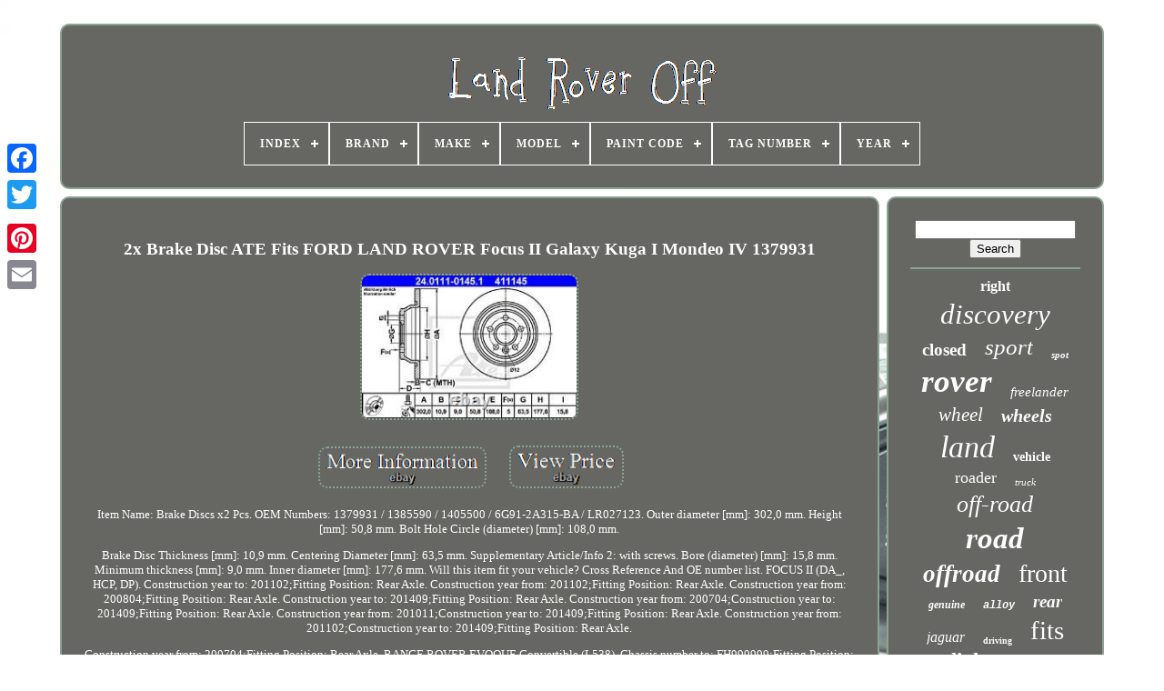

--- FILE ---
content_type: text/html
request_url: https://landroveroff.com/en/2x_brake_disc_ate_fits_ford_land_rover_focus_ii_galaxy_kuga_i_mondeo_iv_1379931.htm
body_size: 5145
content:
<!DOCTYPE HTML>
	<HTML> 


<HEAD>

	   
<TITLE> 
  2x Brake Disc Ate Fits Ford Land Rover Focus Ii Galaxy Kuga I Mondeo Iv 1379931  
 </TITLE> 
		
	  
 <LINK   REL="icon" TYPE="image/png" HREF="https://landroveroff.com/favicon.png">  
	 	
   <META   CONTENT="text/html; charset=UTF-8"  HTTP-EQUIV="content-type">  

	 	
<META NAME="viewport"   CONTENT="width=device-width, initial-scale=1">     
	
			 <LINK HREF="https://landroveroff.com/mehyhu.css" TYPE="text/css"   REL="stylesheet">
 
	
  
 <LINK HREF="https://landroveroff.com/disamofuga.css"  REL="stylesheet"	TYPE="text/css">
 

	 
<SCRIPT  TYPE="text/javascript" SRC="https://code.jquery.com/jquery-latest.min.js">	 </SCRIPT> 	
 
	  
 <SCRIPT TYPE="text/javascript" SRC="https://landroveroff.com/zilux.js">
	 </SCRIPT>	   

	  
 <SCRIPT SRC="https://landroveroff.com/qokaval.js"  TYPE="text/javascript">
 
 
</SCRIPT> 	


	  

 <SCRIPT SRC="https://landroveroff.com/tivoke.js" TYPE="text/javascript"	ASYNC> 	 	 </SCRIPT>

		
 
<SCRIPT  ASYNC SRC="https://landroveroff.com/jozediwam.js" TYPE="text/javascript">	  </SCRIPT>   	 	
	
	
<SCRIPT  TYPE="text/javascript">	

 

var a2a_config = a2a_config || {};a2a_config.no_3p = 1;	  
 </SCRIPT> 

	
	  	<SCRIPT TYPE="text/javascript">  

	window.onload = function ()
	{
		givur('jawa', 'Search', 'https://landroveroff.com/en/search.php');
		babava("bejedes.php","myeju", "2x Brake Disc Ate Fits Ford Land Rover Focus Ii Galaxy Kuga I Mondeo Iv 1379931");
		
		
	}
		     	
</SCRIPT> 	
  
 </HEAD>		
  	
 	<BODY DATA-ID="133581392064">	



		<DIV STYLE="left:0px; top:150px;" CLASS="a2a_kit a2a_kit_size_32 a2a_floating_style a2a_vertical_style"> 
  

		  
	<A  CLASS="a2a_button_facebook">	
 </A>
 	  
		
		

 <A CLASS="a2a_button_twitter">
	 
</A>
	
 
		

   <A  CLASS="a2a_button_google_plus">  
</A>
		 	
		 <A  CLASS="a2a_button_pinterest">	</A> 
 


		   	  		<A   CLASS="a2a_button_email">

</A> 
 

	
  </DIV> 	  

	

 <DIV ID="vicizuly"> 	
  	 
		  
 <DIV ID="cujap">   	  	 	   
			



<A HREF="https://landroveroff.com/en/"> 	 
<!--==============================================================================================-->
<IMG   ALT="Land Rover Off"	SRC="https://landroveroff.com/en/land_rover_off.gif">  
 </A>

	
	

			
<div id='lonu' class='align-center'>
<ul>
<li class='has-sub'><a href='https://landroveroff.com/en/'><span>Index</span></a>
<ul>
	<li><a href='https://landroveroff.com/en/all_items_land_rover_off.htm'><span>All items</span></a></li>
	<li><a href='https://landroveroff.com/en/recent_items_land_rover_off.htm'><span>Recent items</span></a></li>
	<li><a href='https://landroveroff.com/en/most_viewed_items_land_rover_off.htm'><span>Most viewed items</span></a></li>
	<li><a href='https://landroveroff.com/en/newest_videos_land_rover_off.htm'><span>Newest videos</span></a></li>
</ul>
</li>

<li class='has-sub'><a href='https://landroveroff.com/en/brand/'><span>Brand</span></a>
<ul>
	<li><a href='https://landroveroff.com/en/brand/ate.htm'><span>Ate (64)</span></a></li>
	<li><a href='https://landroveroff.com/en/brand/borg_beck.htm'><span>Borg & Beck (27)</span></a></li>
	<li><a href='https://landroveroff.com/en/brand/bosch.htm'><span>Bosch (53)</span></a></li>
	<li><a href='https://landroveroff.com/en/brand/colight.htm'><span>Colight (38)</span></a></li>
	<li><a href='https://landroveroff.com/en/brand/colightled.htm'><span>Colightled (41)</span></a></li>
	<li><a href='https://landroveroff.com/en/brand/delphi.htm'><span>Delphi (26)</span></a></li>
	<li><a href='https://landroveroff.com/en/brand/denso.htm'><span>Denso (72)</span></a></li>
	<li><a href='https://landroveroff.com/en/brand/febi_bilstein.htm'><span>Febi Bilstein (53)</span></a></li>
	<li><a href='https://landroveroff.com/en/brand/land_rover.htm'><span>Land Rover (382)</span></a></li>
	<li><a href='https://landroveroff.com/en/brand/landrover.htm'><span>Landrover (49)</span></a></li>
	<li><a href='https://landroveroff.com/en/brand/lego.htm'><span>Lego (33)</span></a></li>
	<li><a href='https://landroveroff.com/en/brand/mahle.htm'><span>Mahle (24)</span></a></li>
	<li><a href='https://landroveroff.com/en/brand/meat_doria.htm'><span>Meat & Doria (49)</span></a></li>
	<li><a href='https://landroveroff.com/en/brand/nty.htm'><span>Nty (37)</span></a></li>
	<li><a href='https://landroveroff.com/en/brand/pro_ledlightbar.htm'><span>Pro-ledlightbar (30)</span></a></li>
	<li><a href='https://landroveroff.com/en/brand/raptor_4x4.htm'><span>Raptor 4x4 (30)</span></a></li>
	<li><a href='https://landroveroff.com/en/brand/silverhub.htm'><span>Silverhub (89)</span></a></li>
	<li><a href='https://landroveroff.com/en/brand/tamiya.htm'><span>Tamiya (25)</span></a></li>
	<li><a href='https://landroveroff.com/en/brand/terrafirma.htm'><span>Terrafirma (89)</span></a></li>
	<li><a href='https://landroveroff.com/en/brand/traxxas.htm'><span>Traxxas (54)</span></a></li>
	<li><a href='https://landroveroff.com/en/recent_items_land_rover_off.htm'>Other (1946)</a></li>
</ul>
</li>

<li class='has-sub'><a href='https://landroveroff.com/en/make/'><span>Make</span></a>
<ul>
	<li><a href='https://landroveroff.com/en/make/for_land_rover.htm'><span>For Land Rover (2)</span></a></li>
	<li><a href='https://landroveroff.com/en/make/land_rover.htm'><span>Land Rover (26)</span></a></li>
	<li><a href='https://landroveroff.com/en/recent_items_land_rover_off.htm'>Other (3183)</a></li>
</ul>
</li>

<li class='has-sub'><a href='https://landroveroff.com/en/model/'><span>Model</span></a>
<ul>
	<li><a href='https://landroveroff.com/en/model/defender.htm'><span>Defender (141)</span></a></li>
	<li><a href='https://landroveroff.com/en/model/discovery.htm'><span>Discovery (262)</span></a></li>
	<li><a href='https://landroveroff.com/en/model/discovery_iii.htm'><span>Discovery Iii (3)</span></a></li>
	<li><a href='https://landroveroff.com/en/model/discovery_sport.htm'><span>Discovery Sport (18)</span></a></li>
	<li><a href='https://landroveroff.com/en/model/facelift.htm'><span>Facelift (3)</span></a></li>
	<li><a href='https://landroveroff.com/en/model/freelander.htm'><span>Freelander (13)</span></a></li>
	<li><a href='https://landroveroff.com/en/model/freelander_2.htm'><span>Freelander 2 (3)</span></a></li>
	<li><a href='https://landroveroff.com/en/model/land_rover.htm'><span>Land Rover (11)</span></a></li>
	<li><a href='https://landroveroff.com/en/model/land_rover_defender.htm'><span>Land Rover Defender (3)</span></a></li>
	<li><a href='https://landroveroff.com/en/model/led_bar_4x4_car.htm'><span>Led Bar 4x4 Car (2)</span></a></li>
	<li><a href='https://landroveroff.com/en/model/mn_99s.htm'><span>Mn 99s (7)</span></a></li>
	<li><a href='https://landroveroff.com/en/model/one_battery_version.htm'><span>One Battery Version (3)</span></a></li>
	<li><a href='https://landroveroff.com/en/model/patriot.htm'><span>Patriot (4)</span></a></li>
	<li><a href='https://landroveroff.com/en/model/range_rover.htm'><span>Range Rover (37)</span></a></li>
	<li><a href='https://landroveroff.com/en/model/range_rover_evoque.htm'><span>Range Rover Evoque (23)</span></a></li>
	<li><a href='https://landroveroff.com/en/model/range_rover_sport.htm'><span>Range Rover Sport (22)</span></a></li>
	<li><a href='https://landroveroff.com/en/model/safari.htm'><span>Safari (3)</span></a></li>
	<li><a href='https://landroveroff.com/en/model/trx_4.htm'><span>Trx 4 (3)</span></a></li>
	<li><a href='https://landroveroff.com/en/model/110.htm'><span>110 (5)</span></a></li>
	<li><a href='https://landroveroff.com/en/model/42110.htm'><span>42110 (4)</span></a></li>
	<li><a href='https://landroveroff.com/en/recent_items_land_rover_off.htm'>Other (2641)</a></li>
</ul>
</li>

<li class='has-sub'><a href='https://landroveroff.com/en/paint_code/'><span>Paint Code</span></a>
<ul>
	<li><a href='https://landroveroff.com/en/paint_code/1at_narvik_black.htm'><span>1at Narvik Black (3)</span></a></li>
	<li><a href='https://landroveroff.com/en/paint_code/737_sambezi_silver.htm'><span>737 Sambezi Silver (2)</span></a></li>
	<li><a href='https://landroveroff.com/en/paint_code/820_santorini_black.htm'><span>820 Santorini Black (6)</span></a></li>
	<li><a href='https://landroveroff.com/en/paint_code/867_fuji_white.htm'><span>867 Fuji White (6)</span></a></li>
	<li><a href='https://landroveroff.com/en/paint_code/868_firenze_red.htm'><span>868 Firenze Red (2)</span></a></li>
	<li><a href='https://landroveroff.com/en/paint_code/873_corris_grey.htm'><span>873 Corris Grey (2)</span></a></li>
	<li><a href='https://landroveroff.com/en/paint_code/944_chile_red.htm'><span>944 Chile Red (2)</span></a></li>
	<li><a href='https://landroveroff.com/en/paint_code/black.htm'><span>Black (2)</span></a></li>
	<li><a href='https://landroveroff.com/en/paint_code/firenze.htm'><span>Firenze (2)</span></a></li>
	<li><a href='https://landroveroff.com/en/paint_code/green.htm'><span>Green (3)</span></a></li>
	<li><a href='https://landroveroff.com/en/paint_code/java_black.htm'><span>Java Black (2)</span></a></li>
	<li><a href='https://landroveroff.com/en/paint_code/unknown.htm'><span>Unknown (4)</span></a></li>
	<li><a href='https://landroveroff.com/en/recent_items_land_rover_off.htm'>Other (3175)</a></li>
</ul>
</li>

<li class='has-sub'><a href='https://landroveroff.com/en/tag_number/'><span>Tag Number</span></a>
<ul>
	<li><a href='https://landroveroff.com/en/tag_number/0000036170.htm'><span>0000036170 (2)</span></a></li>
	<li><a href='https://landroveroff.com/en/tag_number/0000036241.htm'><span>0000036241 (2)</span></a></li>
	<li><a href='https://landroveroff.com/en/recent_items_land_rover_off.htm'>Other (3207)</a></li>
</ul>
</li>

<li class='has-sub'><a href='https://landroveroff.com/en/year/'><span>Year</span></a>
<ul>
	<li><a href='https://landroveroff.com/en/year/1986.htm'><span>1986 (9)</span></a></li>
	<li><a href='https://landroveroff.com/en/year/1993.htm'><span>1993 (19)</span></a></li>
	<li><a href='https://landroveroff.com/en/year/1994.htm'><span>1994 (17)</span></a></li>
	<li><a href='https://landroveroff.com/en/year/1995.htm'><span>1995 (12)</span></a></li>
	<li><a href='https://landroveroff.com/en/year/1996.htm'><span>1996 (14)</span></a></li>
	<li><a href='https://landroveroff.com/en/year/1997.htm'><span>1997 (15)</span></a></li>
	<li><a href='https://landroveroff.com/en/year/1998.htm'><span>1998 (17)</span></a></li>
	<li><a href='https://landroveroff.com/en/year/1999.htm'><span>1999 (11)</span></a></li>
	<li><a href='https://landroveroff.com/en/year/2000.htm'><span>2000 (12)</span></a></li>
	<li><a href='https://landroveroff.com/en/year/2001.htm'><span>2001 (11)</span></a></li>
	<li><a href='https://landroveroff.com/en/year/2002.htm'><span>2002 (22)</span></a></li>
	<li><a href='https://landroveroff.com/en/year/2003.htm'><span>2003 (17)</span></a></li>
	<li><a href='https://landroveroff.com/en/year/2004.htm'><span>2004 (23)</span></a></li>
	<li><a href='https://landroveroff.com/en/year/2007.htm'><span>2007 (9)</span></a></li>
	<li><a href='https://landroveroff.com/en/year/2010.htm'><span>2010 (9)</span></a></li>
	<li><a href='https://landroveroff.com/en/year/2014.htm'><span>2014 (10)</span></a></li>
	<li><a href='https://landroveroff.com/en/year/2016.htm'><span>2016 (9)</span></a></li>
	<li><a href='https://landroveroff.com/en/year/2017.htm'><span>2017 (11)</span></a></li>
	<li><a href='https://landroveroff.com/en/year/2018.htm'><span>2018 (11)</span></a></li>
	<li><a href='https://landroveroff.com/en/year/2019.htm'><span>2019 (12)</span></a></li>
	<li><a href='https://landroveroff.com/en/recent_items_land_rover_off.htm'>Other (2941)</a></li>
</ul>
</li>

</ul>
</div>

		 	</DIV>
		

		
 
   <DIV ID="gyqune">    
			   <DIV ID="kudenyze">   
 
				<DIV  ID="jicybaqyp">

		 
 	  </DIV>   	


				 <h1 class="[base64]">2x Brake Disc ATE Fits FORD LAND ROVER Focus II Galaxy Kuga I Mondeo IV 1379931  	</h1>	 	

	<br/> 	
		 <img class="dm3n5n5" src="https://landroveroff.com/en/img/2x_Brake_Disc_ATE_Fits_FORD_LAND_ROVER_Focus_II_Galaxy_Kuga_I_Mondeo_IV_1379931_01_ltyc.jpg" title="2x Brake Disc ATE Fits FORD LAND ROVER Focus II Galaxy Kuga I Mondeo IV 1379931" alt="2x Brake Disc ATE Fits FORD LAND ROVER Focus II Galaxy Kuga I Mondeo IV 1379931"/>		

<br/>		 <br/> <img class="dm3n5n5" src="https://landroveroff.com/en/nuwato.gif" title="2x Brake Disc ATE Fits FORD LAND ROVER Focus II Galaxy Kuga I Mondeo IV 1379931" alt="2x Brake Disc ATE Fits FORD LAND ROVER Focus II Galaxy Kuga I Mondeo IV 1379931"/>    
<img class="dm3n5n5" src="https://landroveroff.com/en/qifanopaqa.gif" title="2x Brake Disc ATE Fits FORD LAND ROVER Focus II Galaxy Kuga I Mondeo IV 1379931" alt="2x Brake Disc ATE Fits FORD LAND ROVER Focus II Galaxy Kuga I Mondeo IV 1379931"/>	<br/> 	
<p>  		Item Name: Brake Discs x2 Pcs. OEM Numbers: 1379931 / 1385590 / 1405500 / 6G91-2A315-BA / LR027123. Outer diameter [mm]: 302,0 mm. Height [mm]: 50,8 mm. Bolt Hole Circle (diameter) [mm]: 108,0 mm.</p> Brake Disc Thickness [mm]: 10,9 mm. Centering Diameter [mm]: 63,5 mm. Supplementary Article/Info 2: with screws. Bore (diameter) [mm]: 15,8 mm. Minimum thickness [mm]: 9,0 mm. Inner diameter [mm]: 177,6 mm. Will this item fit your vehicle? Cross Reference And OE number list. FOCUS II (DA_, HCP, DP). Construction year to: 201102;Fitting Position: Rear Axle. Construction year from: 201102;Fitting Position: Rear Axle. Construction year from: 200804;Fitting Position: Rear Axle. Construction year to: 201409;Fitting Position: Rear Axle. Construction year from: 200704;Construction year to: 201409;Fitting Position: Rear Axle. Construction year from: 201011;Construction year to: 201409;Fitting Position: Rear Axle. Construction year from: 201102;Construction year to: 201409;Fitting Position: Rear Axle. <p>   Construction year from: 200704;Fitting Position: Rear Axle. RANGE ROVER EVOQUE Convertible (L538). Chassis number to: FH999999;Fitting Position: Rear Axle. Packages sent by courier post require signature.</p> If you see that the package that courier tries to deliver is damaged, please fill up the claim form or do not accept it. NOTIFY US right away, we will arrange a replacement/reimburse your order A. To avoid initiating an unpaid item case, please pay within 4 days. We serve customers world-wide by offering quality goods at unbeatable prices, all while maintaining a focus on superior customer service. All questions will be answered promptly (usually in less than 24 hours except weekends and holidays). Give us your trust and we'll help you to repair or update your car!<br/>
  <img class="dm3n5n5" src="https://landroveroff.com/en/nuwato.gif" title="2x Brake Disc ATE Fits FORD LAND ROVER Focus II Galaxy Kuga I Mondeo IV 1379931" alt="2x Brake Disc ATE Fits FORD LAND ROVER Focus II Galaxy Kuga I Mondeo IV 1379931"/>    
<img class="dm3n5n5" src="https://landroveroff.com/en/qifanopaqa.gif" title="2x Brake Disc ATE Fits FORD LAND ROVER Focus II Galaxy Kuga I Mondeo IV 1379931" alt="2x Brake Disc ATE Fits FORD LAND ROVER Focus II Galaxy Kuga I Mondeo IV 1379931"/>	 
	<br/> 	 
				
				   <SCRIPT  TYPE="text/javascript"> 
		
					saxyhabor();
				
	

</SCRIPT>	 
			
				

  <DIV  STYLE="margin:10px auto;width:200px;" CLASS="a2a_kit a2a_kit_size_32 a2a_default_style">

					 	
  
<A  CLASS="a2a_button_facebook">
	</A>
	
					
 

<!--==============================================================================================-->
<A  CLASS="a2a_button_twitter">
  </A>	   
						<A CLASS="a2a_button_google_plus"> 	

	</A> 

					  <A CLASS="a2a_button_pinterest"> 

</A>

 	
					 
  	<A   CLASS="a2a_button_email">	</A>		
	     
				
	 </DIV>

					
				
			    </DIV> 
 
			
 <DIV ID="nirerebuz"> 

				
				
 <DIV ID="jawa">
 		 
					 	

<!--==============================================================================================-->
<HR>
 
 
  
				
 	  	 </DIV>    	


				 
		<DIV ID="baqynyl"> 


			 </DIV>
		

				
				 

	<DIV ID="wubemowu">
		
					<a style="font-family:Algerian;font-size:16px;font-weight:bold;font-style:normal;text-decoration:none" href="https://landroveroff.com/en/t/right.htm">right</a><a style="font-family:Albertus Extra Bold;font-size:31px;font-weight:lighter;font-style:italic;text-decoration:none" href="https://landroveroff.com/en/t/discovery.htm">discovery</a><a style="font-family:Geneva;font-size:19px;font-weight:bolder;font-style:normal;text-decoration:none" href="https://landroveroff.com/en/t/closed.htm">closed</a><a style="font-family:Britannic Bold;font-size:25px;font-weight:normal;font-style:oblique;text-decoration:none" href="https://landroveroff.com/en/t/sport.htm">sport</a><a style="font-family:Footlight MT Light;font-size:11px;font-weight:bolder;font-style:italic;text-decoration:none" href="https://landroveroff.com/en/t/spot.htm">spot</a><a style="font-family:Charcoal;font-size:35px;font-weight:bold;font-style:oblique;text-decoration:none" href="https://landroveroff.com/en/t/rover.htm">rover</a><a style="font-family:Palatino;font-size:15px;font-weight:normal;font-style:oblique;text-decoration:none" href="https://landroveroff.com/en/t/freelander.htm">freelander</a><a style="font-family:OzHandicraft BT;font-size:21px;font-weight:normal;font-style:oblique;text-decoration:none" href="https://landroveroff.com/en/t/wheel.htm">wheel</a><a style="font-family:Small Fonts;font-size:20px;font-weight:bold;font-style:italic;text-decoration:none" href="https://landroveroff.com/en/t/wheels.htm">wheels</a><a style="font-family:Bodoni MT Ultra Bold;font-size:34px;font-weight:lighter;font-style:oblique;text-decoration:none" href="https://landroveroff.com/en/t/land.htm">land</a><a style="font-family:CG Times;font-size:14px;font-weight:bolder;font-style:normal;text-decoration:none" href="https://landroveroff.com/en/t/vehicle.htm">vehicle</a><a style="font-family:Lansbury;font-size:18px;font-weight:normal;font-style:normal;text-decoration:none" href="https://landroveroff.com/en/t/roader.htm">roader</a><a style="font-family:Antique Olive;font-size:11px;font-weight:normal;font-style:oblique;text-decoration:none" href="https://landroveroff.com/en/t/truck.htm">truck</a><a style="font-family:Script MT Bold;font-size:26px;font-weight:lighter;font-style:oblique;text-decoration:none" href="https://landroveroff.com/en/t/off_road.htm">off-road</a><a style="font-family:Times;font-size:33px;font-weight:bold;font-style:italic;text-decoration:none" href="https://landroveroff.com/en/t/road.htm">road</a><a style="font-family:Terminal;font-size:27px;font-weight:bolder;font-style:italic;text-decoration:none" href="https://landroveroff.com/en/t/offroad.htm">offroad</a><a style="font-family:Times New Roman;font-size:28px;font-weight:normal;font-style:normal;text-decoration:none" href="https://landroveroff.com/en/t/front.htm">front</a><a style="font-family:Trebuchet MS;font-size:12px;font-weight:bold;font-style:italic;text-decoration:none" href="https://landroveroff.com/en/t/genuine.htm">genuine</a><a style="font-family:Courier;font-size:12px;font-weight:bolder;font-style:italic;text-decoration:none" href="https://landroveroff.com/en/t/alloy.htm">alloy</a><a style="font-family:OzHandicraft BT;font-size:19px;font-weight:bold;font-style:italic;text-decoration:none" href="https://landroveroff.com/en/t/rear.htm">rear</a><a style="font-family:Lincoln;font-size:16px;font-weight:lighter;font-style:oblique;text-decoration:none" href="https://landroveroff.com/en/t/jaguar.htm">jaguar</a><a style="font-family:Georgia;font-size:10px;font-weight:bolder;font-style:normal;text-decoration:none" href="https://landroveroff.com/en/t/driving.htm">driving</a><a style="font-family:MS LineDraw;font-size:29px;font-weight:lighter;font-style:normal;text-decoration:none" href="https://landroveroff.com/en/t/fits.htm">fits</a><a style="font-family:CG Times;font-size:23px;font-weight:bold;font-style:normal;text-decoration:none" href="https://landroveroff.com/en/t/light.htm">light</a><a style="font-family:Sonoma Italic;font-size:15px;font-weight:lighter;font-style:normal;text-decoration:none" href="https://landroveroff.com/en/t/lamp.htm">lamp</a><a style="font-family:Univers Condensed;font-size:24px;font-weight:bold;font-style:italic;text-decoration:none" href="https://landroveroff.com/en/t/landrover.htm">landrover</a><a style="font-family:New York;font-size:32px;font-weight:bolder;font-style:italic;text-decoration:none" href="https://landroveroff.com/en/t/defender.htm">defender</a><a style="font-family:Donata;font-size:14px;font-weight:bolder;font-style:normal;text-decoration:none" href="https://landroveroff.com/en/t/sensor.htm">sensor</a><a style="font-family:Book Antiqua;font-size:22px;font-weight:bolder;font-style:normal;text-decoration:none" href="https://landroveroff.com/en/t/side.htm">side</a><a style="font-family:Haettenschweiler;font-size:13px;font-weight:lighter;font-style:italic;text-decoration:none" href="https://landroveroff.com/en/t/door.htm">door</a><a style="font-family:Ner Berolina MT;font-size:30px;font-weight:lighter;font-style:oblique;text-decoration:none" href="https://landroveroff.com/en/t/range.htm">range</a><a style="font-family:Times New Roman;font-size:17px;font-weight:bolder;font-style:normal;text-decoration:none" href="https://landroveroff.com/en/t/tyres.htm">tyres</a><a style="font-family:Desdemona;font-size:17px;font-weight:lighter;font-style:oblique;text-decoration:none" href="https://landroveroff.com/en/t/evoque.htm">evoque</a><a style="font-family:Times;font-size:18px;font-weight:bolder;font-style:normal;text-decoration:none" href="https://landroveroff.com/en/t/combo.htm">combo</a><a style="font-family:Garamond;font-size:13px;font-weight:bold;font-style:italic;text-decoration:none" href="https://landroveroff.com/en/t/brake.htm">brake</a>  
				 </DIV>
			
			 	
 </DIV> 	 
	
		 
 	</DIV> 	
	
		<DIV ID="kupumama">
		
			 	
<UL>
  	
				

 
  <LI>


 

					   
<A HREF="https://landroveroff.com/en/">  

  Index 	
</A>	  
				  
</LI> 

	
	 		
				<LI>
					


<A   HREF="https://landroveroff.com/en/saxaq.php"> 
 Contact	</A>
  	 

					
 
 
</LI>

				 	 
<!--==============================================================================================-->
<LI>
					 	 
<!--==============================================================================================-->
<A HREF="https://landroveroff.com/en/privacy.htm">    Privacy Policy Agreement</A>	

					
	</LI>

					
<LI>  
					  	 
	  <A HREF="https://landroveroff.com/en/termsofservice.htm">
Terms of Use

</A>
		   	

				  
</LI> 

 
 
				
 

<LI>
 
						 

<!--==============================================================================================-->
<A HREF="https://landroveroff.com/?l=en">		 	EN  </A>  
 
					&nbsp;
					  
 <A HREF="https://landroveroff.com/?l=fr">FR
 

</A>
				 
</LI>  
				
				
				
<!--==============================================================================================-->
<DIV  CLASS="a2a_kit a2a_kit_size_32 a2a_default_style"   STYLE="margin:10px auto;width:200px;">
					 
<A   CLASS="a2a_button_facebook">  
 </A>   
					
<A  CLASS="a2a_button_twitter"> 

	</A>    	
					
 <A  CLASS="a2a_button_google_plus">    </A> 	


					  

<A CLASS="a2a_button_pinterest">

</A>  		  	
					
<!--==============================================================================================

a

==============================================================================================-->
<A CLASS="a2a_button_email"></A>

  

					  </DIV>
	
				
			 
</UL>

			
		 	</DIV>
 	




	
	 
 
</DIV>		

   		 <SCRIPT  SRC="//static.addtoany.com/menu/page.js" TYPE="text/javascript">
  	</SCRIPT> 

		


	</BODY> 
 
		 
	

 </HTML>	


--- FILE ---
content_type: application/javascript
request_url: https://landroveroff.com/qokaval.js
body_size: 679
content:

(function($) {

  $.fn.menumaker = function(options) {
      
      var qovu = $(this), settings = $.extend({
        title: "Menu",
        format: "dropdown",
        sticky: false
      }, options);

      return this.each(function() {
        qovu.prepend('<div id="menu-button">' + settings.title + '</div>');
        $(this).find("#menu-button").on('click', function(){
          $(this).toggleClass('menu-opened');
          var tymevekanejenom = $(this).next('ul');
          if (tymevekanejenom.hasClass('open')) { 
            tymevekanejenom.hide().removeClass('open');
          }
          else {
            tymevekanejenom.show().addClass('open');
            if (settings.format === "dropdown") {
              tymevekanejenom.find('ul').show();
            }
          }
        });

        qovu.find('li ul').parent().addClass('has-sub');

        multiTg = function() {
          qovu.find(".has-sub").prepend('<span class="submenu-button"></span>');
          qovu.find('.submenu-button').on('click', function() {
            $(this).toggleClass('submenu-opened');
            if ($(this).siblings('ul').hasClass('open')) {
              $(this).siblings('ul').removeClass('open').hide();
            }
            else {
              $(this).siblings('ul').addClass('open').show();
            }
          });
        };

        if (settings.format === 'multitoggle') multiTg();
        else qovu.addClass('dropdown');

        if (settings.sticky === true) qovu.css('position', 'fixed');

        resizeFix = function() {
          if ($( window ).width() > 768) {
            qovu.find('ul').show();
          }

          if ($(window).width() <= 768) {
            qovu.find('ul').hide().removeClass('open');
          }
        };
        resizeFix();
        return $(window).on('resize', resizeFix);

      });
  };
})(jQuery);

(function($){
$(document).ready(function(){

$("#lonu").menumaker({
   title: "Menu",
   format: "multitoggle"
});

});
})(jQuery);
